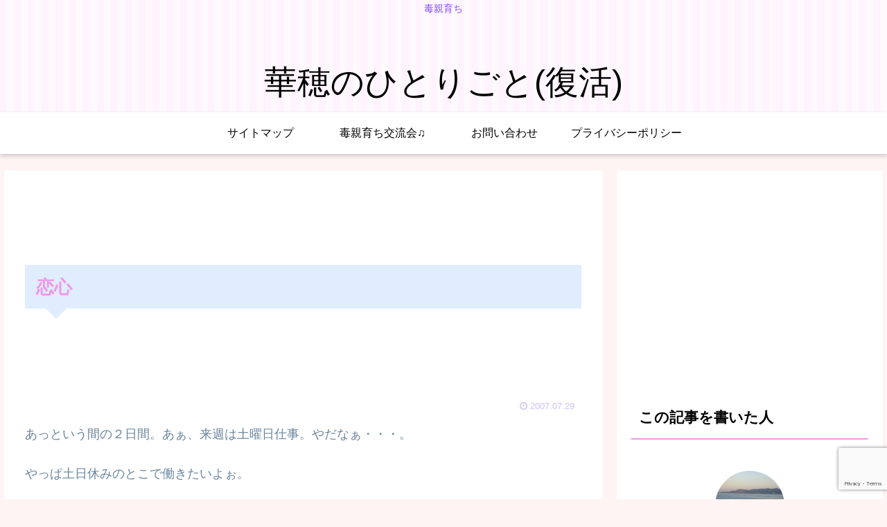

--- FILE ---
content_type: text/html; charset=utf-8
request_url: https://www.google.com/recaptcha/api2/anchor?ar=1&k=6LdNprsrAAAAAPbTO1soSn0OC35_S7B4-994VLAl&co=aHR0cHM6Ly9oaWJpbm9rYWhvLmNvbTo0NDM.&hl=en&v=PoyoqOPhxBO7pBk68S4YbpHZ&size=invisible&anchor-ms=20000&execute-ms=30000&cb=fitjurfwki1
body_size: 48735
content:
<!DOCTYPE HTML><html dir="ltr" lang="en"><head><meta http-equiv="Content-Type" content="text/html; charset=UTF-8">
<meta http-equiv="X-UA-Compatible" content="IE=edge">
<title>reCAPTCHA</title>
<style type="text/css">
/* cyrillic-ext */
@font-face {
  font-family: 'Roboto';
  font-style: normal;
  font-weight: 400;
  font-stretch: 100%;
  src: url(//fonts.gstatic.com/s/roboto/v48/KFO7CnqEu92Fr1ME7kSn66aGLdTylUAMa3GUBHMdazTgWw.woff2) format('woff2');
  unicode-range: U+0460-052F, U+1C80-1C8A, U+20B4, U+2DE0-2DFF, U+A640-A69F, U+FE2E-FE2F;
}
/* cyrillic */
@font-face {
  font-family: 'Roboto';
  font-style: normal;
  font-weight: 400;
  font-stretch: 100%;
  src: url(//fonts.gstatic.com/s/roboto/v48/KFO7CnqEu92Fr1ME7kSn66aGLdTylUAMa3iUBHMdazTgWw.woff2) format('woff2');
  unicode-range: U+0301, U+0400-045F, U+0490-0491, U+04B0-04B1, U+2116;
}
/* greek-ext */
@font-face {
  font-family: 'Roboto';
  font-style: normal;
  font-weight: 400;
  font-stretch: 100%;
  src: url(//fonts.gstatic.com/s/roboto/v48/KFO7CnqEu92Fr1ME7kSn66aGLdTylUAMa3CUBHMdazTgWw.woff2) format('woff2');
  unicode-range: U+1F00-1FFF;
}
/* greek */
@font-face {
  font-family: 'Roboto';
  font-style: normal;
  font-weight: 400;
  font-stretch: 100%;
  src: url(//fonts.gstatic.com/s/roboto/v48/KFO7CnqEu92Fr1ME7kSn66aGLdTylUAMa3-UBHMdazTgWw.woff2) format('woff2');
  unicode-range: U+0370-0377, U+037A-037F, U+0384-038A, U+038C, U+038E-03A1, U+03A3-03FF;
}
/* math */
@font-face {
  font-family: 'Roboto';
  font-style: normal;
  font-weight: 400;
  font-stretch: 100%;
  src: url(//fonts.gstatic.com/s/roboto/v48/KFO7CnqEu92Fr1ME7kSn66aGLdTylUAMawCUBHMdazTgWw.woff2) format('woff2');
  unicode-range: U+0302-0303, U+0305, U+0307-0308, U+0310, U+0312, U+0315, U+031A, U+0326-0327, U+032C, U+032F-0330, U+0332-0333, U+0338, U+033A, U+0346, U+034D, U+0391-03A1, U+03A3-03A9, U+03B1-03C9, U+03D1, U+03D5-03D6, U+03F0-03F1, U+03F4-03F5, U+2016-2017, U+2034-2038, U+203C, U+2040, U+2043, U+2047, U+2050, U+2057, U+205F, U+2070-2071, U+2074-208E, U+2090-209C, U+20D0-20DC, U+20E1, U+20E5-20EF, U+2100-2112, U+2114-2115, U+2117-2121, U+2123-214F, U+2190, U+2192, U+2194-21AE, U+21B0-21E5, U+21F1-21F2, U+21F4-2211, U+2213-2214, U+2216-22FF, U+2308-230B, U+2310, U+2319, U+231C-2321, U+2336-237A, U+237C, U+2395, U+239B-23B7, U+23D0, U+23DC-23E1, U+2474-2475, U+25AF, U+25B3, U+25B7, U+25BD, U+25C1, U+25CA, U+25CC, U+25FB, U+266D-266F, U+27C0-27FF, U+2900-2AFF, U+2B0E-2B11, U+2B30-2B4C, U+2BFE, U+3030, U+FF5B, U+FF5D, U+1D400-1D7FF, U+1EE00-1EEFF;
}
/* symbols */
@font-face {
  font-family: 'Roboto';
  font-style: normal;
  font-weight: 400;
  font-stretch: 100%;
  src: url(//fonts.gstatic.com/s/roboto/v48/KFO7CnqEu92Fr1ME7kSn66aGLdTylUAMaxKUBHMdazTgWw.woff2) format('woff2');
  unicode-range: U+0001-000C, U+000E-001F, U+007F-009F, U+20DD-20E0, U+20E2-20E4, U+2150-218F, U+2190, U+2192, U+2194-2199, U+21AF, U+21E6-21F0, U+21F3, U+2218-2219, U+2299, U+22C4-22C6, U+2300-243F, U+2440-244A, U+2460-24FF, U+25A0-27BF, U+2800-28FF, U+2921-2922, U+2981, U+29BF, U+29EB, U+2B00-2BFF, U+4DC0-4DFF, U+FFF9-FFFB, U+10140-1018E, U+10190-1019C, U+101A0, U+101D0-101FD, U+102E0-102FB, U+10E60-10E7E, U+1D2C0-1D2D3, U+1D2E0-1D37F, U+1F000-1F0FF, U+1F100-1F1AD, U+1F1E6-1F1FF, U+1F30D-1F30F, U+1F315, U+1F31C, U+1F31E, U+1F320-1F32C, U+1F336, U+1F378, U+1F37D, U+1F382, U+1F393-1F39F, U+1F3A7-1F3A8, U+1F3AC-1F3AF, U+1F3C2, U+1F3C4-1F3C6, U+1F3CA-1F3CE, U+1F3D4-1F3E0, U+1F3ED, U+1F3F1-1F3F3, U+1F3F5-1F3F7, U+1F408, U+1F415, U+1F41F, U+1F426, U+1F43F, U+1F441-1F442, U+1F444, U+1F446-1F449, U+1F44C-1F44E, U+1F453, U+1F46A, U+1F47D, U+1F4A3, U+1F4B0, U+1F4B3, U+1F4B9, U+1F4BB, U+1F4BF, U+1F4C8-1F4CB, U+1F4D6, U+1F4DA, U+1F4DF, U+1F4E3-1F4E6, U+1F4EA-1F4ED, U+1F4F7, U+1F4F9-1F4FB, U+1F4FD-1F4FE, U+1F503, U+1F507-1F50B, U+1F50D, U+1F512-1F513, U+1F53E-1F54A, U+1F54F-1F5FA, U+1F610, U+1F650-1F67F, U+1F687, U+1F68D, U+1F691, U+1F694, U+1F698, U+1F6AD, U+1F6B2, U+1F6B9-1F6BA, U+1F6BC, U+1F6C6-1F6CF, U+1F6D3-1F6D7, U+1F6E0-1F6EA, U+1F6F0-1F6F3, U+1F6F7-1F6FC, U+1F700-1F7FF, U+1F800-1F80B, U+1F810-1F847, U+1F850-1F859, U+1F860-1F887, U+1F890-1F8AD, U+1F8B0-1F8BB, U+1F8C0-1F8C1, U+1F900-1F90B, U+1F93B, U+1F946, U+1F984, U+1F996, U+1F9E9, U+1FA00-1FA6F, U+1FA70-1FA7C, U+1FA80-1FA89, U+1FA8F-1FAC6, U+1FACE-1FADC, U+1FADF-1FAE9, U+1FAF0-1FAF8, U+1FB00-1FBFF;
}
/* vietnamese */
@font-face {
  font-family: 'Roboto';
  font-style: normal;
  font-weight: 400;
  font-stretch: 100%;
  src: url(//fonts.gstatic.com/s/roboto/v48/KFO7CnqEu92Fr1ME7kSn66aGLdTylUAMa3OUBHMdazTgWw.woff2) format('woff2');
  unicode-range: U+0102-0103, U+0110-0111, U+0128-0129, U+0168-0169, U+01A0-01A1, U+01AF-01B0, U+0300-0301, U+0303-0304, U+0308-0309, U+0323, U+0329, U+1EA0-1EF9, U+20AB;
}
/* latin-ext */
@font-face {
  font-family: 'Roboto';
  font-style: normal;
  font-weight: 400;
  font-stretch: 100%;
  src: url(//fonts.gstatic.com/s/roboto/v48/KFO7CnqEu92Fr1ME7kSn66aGLdTylUAMa3KUBHMdazTgWw.woff2) format('woff2');
  unicode-range: U+0100-02BA, U+02BD-02C5, U+02C7-02CC, U+02CE-02D7, U+02DD-02FF, U+0304, U+0308, U+0329, U+1D00-1DBF, U+1E00-1E9F, U+1EF2-1EFF, U+2020, U+20A0-20AB, U+20AD-20C0, U+2113, U+2C60-2C7F, U+A720-A7FF;
}
/* latin */
@font-face {
  font-family: 'Roboto';
  font-style: normal;
  font-weight: 400;
  font-stretch: 100%;
  src: url(//fonts.gstatic.com/s/roboto/v48/KFO7CnqEu92Fr1ME7kSn66aGLdTylUAMa3yUBHMdazQ.woff2) format('woff2');
  unicode-range: U+0000-00FF, U+0131, U+0152-0153, U+02BB-02BC, U+02C6, U+02DA, U+02DC, U+0304, U+0308, U+0329, U+2000-206F, U+20AC, U+2122, U+2191, U+2193, U+2212, U+2215, U+FEFF, U+FFFD;
}
/* cyrillic-ext */
@font-face {
  font-family: 'Roboto';
  font-style: normal;
  font-weight: 500;
  font-stretch: 100%;
  src: url(//fonts.gstatic.com/s/roboto/v48/KFO7CnqEu92Fr1ME7kSn66aGLdTylUAMa3GUBHMdazTgWw.woff2) format('woff2');
  unicode-range: U+0460-052F, U+1C80-1C8A, U+20B4, U+2DE0-2DFF, U+A640-A69F, U+FE2E-FE2F;
}
/* cyrillic */
@font-face {
  font-family: 'Roboto';
  font-style: normal;
  font-weight: 500;
  font-stretch: 100%;
  src: url(//fonts.gstatic.com/s/roboto/v48/KFO7CnqEu92Fr1ME7kSn66aGLdTylUAMa3iUBHMdazTgWw.woff2) format('woff2');
  unicode-range: U+0301, U+0400-045F, U+0490-0491, U+04B0-04B1, U+2116;
}
/* greek-ext */
@font-face {
  font-family: 'Roboto';
  font-style: normal;
  font-weight: 500;
  font-stretch: 100%;
  src: url(//fonts.gstatic.com/s/roboto/v48/KFO7CnqEu92Fr1ME7kSn66aGLdTylUAMa3CUBHMdazTgWw.woff2) format('woff2');
  unicode-range: U+1F00-1FFF;
}
/* greek */
@font-face {
  font-family: 'Roboto';
  font-style: normal;
  font-weight: 500;
  font-stretch: 100%;
  src: url(//fonts.gstatic.com/s/roboto/v48/KFO7CnqEu92Fr1ME7kSn66aGLdTylUAMa3-UBHMdazTgWw.woff2) format('woff2');
  unicode-range: U+0370-0377, U+037A-037F, U+0384-038A, U+038C, U+038E-03A1, U+03A3-03FF;
}
/* math */
@font-face {
  font-family: 'Roboto';
  font-style: normal;
  font-weight: 500;
  font-stretch: 100%;
  src: url(//fonts.gstatic.com/s/roboto/v48/KFO7CnqEu92Fr1ME7kSn66aGLdTylUAMawCUBHMdazTgWw.woff2) format('woff2');
  unicode-range: U+0302-0303, U+0305, U+0307-0308, U+0310, U+0312, U+0315, U+031A, U+0326-0327, U+032C, U+032F-0330, U+0332-0333, U+0338, U+033A, U+0346, U+034D, U+0391-03A1, U+03A3-03A9, U+03B1-03C9, U+03D1, U+03D5-03D6, U+03F0-03F1, U+03F4-03F5, U+2016-2017, U+2034-2038, U+203C, U+2040, U+2043, U+2047, U+2050, U+2057, U+205F, U+2070-2071, U+2074-208E, U+2090-209C, U+20D0-20DC, U+20E1, U+20E5-20EF, U+2100-2112, U+2114-2115, U+2117-2121, U+2123-214F, U+2190, U+2192, U+2194-21AE, U+21B0-21E5, U+21F1-21F2, U+21F4-2211, U+2213-2214, U+2216-22FF, U+2308-230B, U+2310, U+2319, U+231C-2321, U+2336-237A, U+237C, U+2395, U+239B-23B7, U+23D0, U+23DC-23E1, U+2474-2475, U+25AF, U+25B3, U+25B7, U+25BD, U+25C1, U+25CA, U+25CC, U+25FB, U+266D-266F, U+27C0-27FF, U+2900-2AFF, U+2B0E-2B11, U+2B30-2B4C, U+2BFE, U+3030, U+FF5B, U+FF5D, U+1D400-1D7FF, U+1EE00-1EEFF;
}
/* symbols */
@font-face {
  font-family: 'Roboto';
  font-style: normal;
  font-weight: 500;
  font-stretch: 100%;
  src: url(//fonts.gstatic.com/s/roboto/v48/KFO7CnqEu92Fr1ME7kSn66aGLdTylUAMaxKUBHMdazTgWw.woff2) format('woff2');
  unicode-range: U+0001-000C, U+000E-001F, U+007F-009F, U+20DD-20E0, U+20E2-20E4, U+2150-218F, U+2190, U+2192, U+2194-2199, U+21AF, U+21E6-21F0, U+21F3, U+2218-2219, U+2299, U+22C4-22C6, U+2300-243F, U+2440-244A, U+2460-24FF, U+25A0-27BF, U+2800-28FF, U+2921-2922, U+2981, U+29BF, U+29EB, U+2B00-2BFF, U+4DC0-4DFF, U+FFF9-FFFB, U+10140-1018E, U+10190-1019C, U+101A0, U+101D0-101FD, U+102E0-102FB, U+10E60-10E7E, U+1D2C0-1D2D3, U+1D2E0-1D37F, U+1F000-1F0FF, U+1F100-1F1AD, U+1F1E6-1F1FF, U+1F30D-1F30F, U+1F315, U+1F31C, U+1F31E, U+1F320-1F32C, U+1F336, U+1F378, U+1F37D, U+1F382, U+1F393-1F39F, U+1F3A7-1F3A8, U+1F3AC-1F3AF, U+1F3C2, U+1F3C4-1F3C6, U+1F3CA-1F3CE, U+1F3D4-1F3E0, U+1F3ED, U+1F3F1-1F3F3, U+1F3F5-1F3F7, U+1F408, U+1F415, U+1F41F, U+1F426, U+1F43F, U+1F441-1F442, U+1F444, U+1F446-1F449, U+1F44C-1F44E, U+1F453, U+1F46A, U+1F47D, U+1F4A3, U+1F4B0, U+1F4B3, U+1F4B9, U+1F4BB, U+1F4BF, U+1F4C8-1F4CB, U+1F4D6, U+1F4DA, U+1F4DF, U+1F4E3-1F4E6, U+1F4EA-1F4ED, U+1F4F7, U+1F4F9-1F4FB, U+1F4FD-1F4FE, U+1F503, U+1F507-1F50B, U+1F50D, U+1F512-1F513, U+1F53E-1F54A, U+1F54F-1F5FA, U+1F610, U+1F650-1F67F, U+1F687, U+1F68D, U+1F691, U+1F694, U+1F698, U+1F6AD, U+1F6B2, U+1F6B9-1F6BA, U+1F6BC, U+1F6C6-1F6CF, U+1F6D3-1F6D7, U+1F6E0-1F6EA, U+1F6F0-1F6F3, U+1F6F7-1F6FC, U+1F700-1F7FF, U+1F800-1F80B, U+1F810-1F847, U+1F850-1F859, U+1F860-1F887, U+1F890-1F8AD, U+1F8B0-1F8BB, U+1F8C0-1F8C1, U+1F900-1F90B, U+1F93B, U+1F946, U+1F984, U+1F996, U+1F9E9, U+1FA00-1FA6F, U+1FA70-1FA7C, U+1FA80-1FA89, U+1FA8F-1FAC6, U+1FACE-1FADC, U+1FADF-1FAE9, U+1FAF0-1FAF8, U+1FB00-1FBFF;
}
/* vietnamese */
@font-face {
  font-family: 'Roboto';
  font-style: normal;
  font-weight: 500;
  font-stretch: 100%;
  src: url(//fonts.gstatic.com/s/roboto/v48/KFO7CnqEu92Fr1ME7kSn66aGLdTylUAMa3OUBHMdazTgWw.woff2) format('woff2');
  unicode-range: U+0102-0103, U+0110-0111, U+0128-0129, U+0168-0169, U+01A0-01A1, U+01AF-01B0, U+0300-0301, U+0303-0304, U+0308-0309, U+0323, U+0329, U+1EA0-1EF9, U+20AB;
}
/* latin-ext */
@font-face {
  font-family: 'Roboto';
  font-style: normal;
  font-weight: 500;
  font-stretch: 100%;
  src: url(//fonts.gstatic.com/s/roboto/v48/KFO7CnqEu92Fr1ME7kSn66aGLdTylUAMa3KUBHMdazTgWw.woff2) format('woff2');
  unicode-range: U+0100-02BA, U+02BD-02C5, U+02C7-02CC, U+02CE-02D7, U+02DD-02FF, U+0304, U+0308, U+0329, U+1D00-1DBF, U+1E00-1E9F, U+1EF2-1EFF, U+2020, U+20A0-20AB, U+20AD-20C0, U+2113, U+2C60-2C7F, U+A720-A7FF;
}
/* latin */
@font-face {
  font-family: 'Roboto';
  font-style: normal;
  font-weight: 500;
  font-stretch: 100%;
  src: url(//fonts.gstatic.com/s/roboto/v48/KFO7CnqEu92Fr1ME7kSn66aGLdTylUAMa3yUBHMdazQ.woff2) format('woff2');
  unicode-range: U+0000-00FF, U+0131, U+0152-0153, U+02BB-02BC, U+02C6, U+02DA, U+02DC, U+0304, U+0308, U+0329, U+2000-206F, U+20AC, U+2122, U+2191, U+2193, U+2212, U+2215, U+FEFF, U+FFFD;
}
/* cyrillic-ext */
@font-face {
  font-family: 'Roboto';
  font-style: normal;
  font-weight: 900;
  font-stretch: 100%;
  src: url(//fonts.gstatic.com/s/roboto/v48/KFO7CnqEu92Fr1ME7kSn66aGLdTylUAMa3GUBHMdazTgWw.woff2) format('woff2');
  unicode-range: U+0460-052F, U+1C80-1C8A, U+20B4, U+2DE0-2DFF, U+A640-A69F, U+FE2E-FE2F;
}
/* cyrillic */
@font-face {
  font-family: 'Roboto';
  font-style: normal;
  font-weight: 900;
  font-stretch: 100%;
  src: url(//fonts.gstatic.com/s/roboto/v48/KFO7CnqEu92Fr1ME7kSn66aGLdTylUAMa3iUBHMdazTgWw.woff2) format('woff2');
  unicode-range: U+0301, U+0400-045F, U+0490-0491, U+04B0-04B1, U+2116;
}
/* greek-ext */
@font-face {
  font-family: 'Roboto';
  font-style: normal;
  font-weight: 900;
  font-stretch: 100%;
  src: url(//fonts.gstatic.com/s/roboto/v48/KFO7CnqEu92Fr1ME7kSn66aGLdTylUAMa3CUBHMdazTgWw.woff2) format('woff2');
  unicode-range: U+1F00-1FFF;
}
/* greek */
@font-face {
  font-family: 'Roboto';
  font-style: normal;
  font-weight: 900;
  font-stretch: 100%;
  src: url(//fonts.gstatic.com/s/roboto/v48/KFO7CnqEu92Fr1ME7kSn66aGLdTylUAMa3-UBHMdazTgWw.woff2) format('woff2');
  unicode-range: U+0370-0377, U+037A-037F, U+0384-038A, U+038C, U+038E-03A1, U+03A3-03FF;
}
/* math */
@font-face {
  font-family: 'Roboto';
  font-style: normal;
  font-weight: 900;
  font-stretch: 100%;
  src: url(//fonts.gstatic.com/s/roboto/v48/KFO7CnqEu92Fr1ME7kSn66aGLdTylUAMawCUBHMdazTgWw.woff2) format('woff2');
  unicode-range: U+0302-0303, U+0305, U+0307-0308, U+0310, U+0312, U+0315, U+031A, U+0326-0327, U+032C, U+032F-0330, U+0332-0333, U+0338, U+033A, U+0346, U+034D, U+0391-03A1, U+03A3-03A9, U+03B1-03C9, U+03D1, U+03D5-03D6, U+03F0-03F1, U+03F4-03F5, U+2016-2017, U+2034-2038, U+203C, U+2040, U+2043, U+2047, U+2050, U+2057, U+205F, U+2070-2071, U+2074-208E, U+2090-209C, U+20D0-20DC, U+20E1, U+20E5-20EF, U+2100-2112, U+2114-2115, U+2117-2121, U+2123-214F, U+2190, U+2192, U+2194-21AE, U+21B0-21E5, U+21F1-21F2, U+21F4-2211, U+2213-2214, U+2216-22FF, U+2308-230B, U+2310, U+2319, U+231C-2321, U+2336-237A, U+237C, U+2395, U+239B-23B7, U+23D0, U+23DC-23E1, U+2474-2475, U+25AF, U+25B3, U+25B7, U+25BD, U+25C1, U+25CA, U+25CC, U+25FB, U+266D-266F, U+27C0-27FF, U+2900-2AFF, U+2B0E-2B11, U+2B30-2B4C, U+2BFE, U+3030, U+FF5B, U+FF5D, U+1D400-1D7FF, U+1EE00-1EEFF;
}
/* symbols */
@font-face {
  font-family: 'Roboto';
  font-style: normal;
  font-weight: 900;
  font-stretch: 100%;
  src: url(//fonts.gstatic.com/s/roboto/v48/KFO7CnqEu92Fr1ME7kSn66aGLdTylUAMaxKUBHMdazTgWw.woff2) format('woff2');
  unicode-range: U+0001-000C, U+000E-001F, U+007F-009F, U+20DD-20E0, U+20E2-20E4, U+2150-218F, U+2190, U+2192, U+2194-2199, U+21AF, U+21E6-21F0, U+21F3, U+2218-2219, U+2299, U+22C4-22C6, U+2300-243F, U+2440-244A, U+2460-24FF, U+25A0-27BF, U+2800-28FF, U+2921-2922, U+2981, U+29BF, U+29EB, U+2B00-2BFF, U+4DC0-4DFF, U+FFF9-FFFB, U+10140-1018E, U+10190-1019C, U+101A0, U+101D0-101FD, U+102E0-102FB, U+10E60-10E7E, U+1D2C0-1D2D3, U+1D2E0-1D37F, U+1F000-1F0FF, U+1F100-1F1AD, U+1F1E6-1F1FF, U+1F30D-1F30F, U+1F315, U+1F31C, U+1F31E, U+1F320-1F32C, U+1F336, U+1F378, U+1F37D, U+1F382, U+1F393-1F39F, U+1F3A7-1F3A8, U+1F3AC-1F3AF, U+1F3C2, U+1F3C4-1F3C6, U+1F3CA-1F3CE, U+1F3D4-1F3E0, U+1F3ED, U+1F3F1-1F3F3, U+1F3F5-1F3F7, U+1F408, U+1F415, U+1F41F, U+1F426, U+1F43F, U+1F441-1F442, U+1F444, U+1F446-1F449, U+1F44C-1F44E, U+1F453, U+1F46A, U+1F47D, U+1F4A3, U+1F4B0, U+1F4B3, U+1F4B9, U+1F4BB, U+1F4BF, U+1F4C8-1F4CB, U+1F4D6, U+1F4DA, U+1F4DF, U+1F4E3-1F4E6, U+1F4EA-1F4ED, U+1F4F7, U+1F4F9-1F4FB, U+1F4FD-1F4FE, U+1F503, U+1F507-1F50B, U+1F50D, U+1F512-1F513, U+1F53E-1F54A, U+1F54F-1F5FA, U+1F610, U+1F650-1F67F, U+1F687, U+1F68D, U+1F691, U+1F694, U+1F698, U+1F6AD, U+1F6B2, U+1F6B9-1F6BA, U+1F6BC, U+1F6C6-1F6CF, U+1F6D3-1F6D7, U+1F6E0-1F6EA, U+1F6F0-1F6F3, U+1F6F7-1F6FC, U+1F700-1F7FF, U+1F800-1F80B, U+1F810-1F847, U+1F850-1F859, U+1F860-1F887, U+1F890-1F8AD, U+1F8B0-1F8BB, U+1F8C0-1F8C1, U+1F900-1F90B, U+1F93B, U+1F946, U+1F984, U+1F996, U+1F9E9, U+1FA00-1FA6F, U+1FA70-1FA7C, U+1FA80-1FA89, U+1FA8F-1FAC6, U+1FACE-1FADC, U+1FADF-1FAE9, U+1FAF0-1FAF8, U+1FB00-1FBFF;
}
/* vietnamese */
@font-face {
  font-family: 'Roboto';
  font-style: normal;
  font-weight: 900;
  font-stretch: 100%;
  src: url(//fonts.gstatic.com/s/roboto/v48/KFO7CnqEu92Fr1ME7kSn66aGLdTylUAMa3OUBHMdazTgWw.woff2) format('woff2');
  unicode-range: U+0102-0103, U+0110-0111, U+0128-0129, U+0168-0169, U+01A0-01A1, U+01AF-01B0, U+0300-0301, U+0303-0304, U+0308-0309, U+0323, U+0329, U+1EA0-1EF9, U+20AB;
}
/* latin-ext */
@font-face {
  font-family: 'Roboto';
  font-style: normal;
  font-weight: 900;
  font-stretch: 100%;
  src: url(//fonts.gstatic.com/s/roboto/v48/KFO7CnqEu92Fr1ME7kSn66aGLdTylUAMa3KUBHMdazTgWw.woff2) format('woff2');
  unicode-range: U+0100-02BA, U+02BD-02C5, U+02C7-02CC, U+02CE-02D7, U+02DD-02FF, U+0304, U+0308, U+0329, U+1D00-1DBF, U+1E00-1E9F, U+1EF2-1EFF, U+2020, U+20A0-20AB, U+20AD-20C0, U+2113, U+2C60-2C7F, U+A720-A7FF;
}
/* latin */
@font-face {
  font-family: 'Roboto';
  font-style: normal;
  font-weight: 900;
  font-stretch: 100%;
  src: url(//fonts.gstatic.com/s/roboto/v48/KFO7CnqEu92Fr1ME7kSn66aGLdTylUAMa3yUBHMdazQ.woff2) format('woff2');
  unicode-range: U+0000-00FF, U+0131, U+0152-0153, U+02BB-02BC, U+02C6, U+02DA, U+02DC, U+0304, U+0308, U+0329, U+2000-206F, U+20AC, U+2122, U+2191, U+2193, U+2212, U+2215, U+FEFF, U+FFFD;
}

</style>
<link rel="stylesheet" type="text/css" href="https://www.gstatic.com/recaptcha/releases/PoyoqOPhxBO7pBk68S4YbpHZ/styles__ltr.css">
<script nonce="lGsVmITlftVFteK-eD-SWA" type="text/javascript">window['__recaptcha_api'] = 'https://www.google.com/recaptcha/api2/';</script>
<script type="text/javascript" src="https://www.gstatic.com/recaptcha/releases/PoyoqOPhxBO7pBk68S4YbpHZ/recaptcha__en.js" nonce="lGsVmITlftVFteK-eD-SWA">
      
    </script></head>
<body><div id="rc-anchor-alert" class="rc-anchor-alert"></div>
<input type="hidden" id="recaptcha-token" value="[base64]">
<script type="text/javascript" nonce="lGsVmITlftVFteK-eD-SWA">
      recaptcha.anchor.Main.init("[\x22ainput\x22,[\x22bgdata\x22,\x22\x22,\[base64]/[base64]/MjU1Ong/[base64]/[base64]/[base64]/[base64]/[base64]/[base64]/[base64]/[base64]/[base64]/[base64]/[base64]/[base64]/[base64]/[base64]/[base64]\\u003d\x22,\[base64]\\u003d\\u003d\x22,\x22woTDl0N7cMOdwowtw4h8D8OPRcKXwqjDl8KCZmHCtyjCj0DDlcOpLcK0wpEiEDrCoiXCmMOLwpbCpMKfw7jCvnzCrsOSwo3Dq8OdwrbCu8OdH8KXcHY1KDPCicOdw5vDvTlkRBxRIsOcLSk7wq/DlwzDoMOCwojDpcONw6LDribDsx8Aw4rCtQbDh3ojw7TCnMKiecKJw5LDm8O4w58ewrdyw4/Cm3caw5dSw4NRZcKBwobDu8O8OMK9wqrCkxnCjMKJwovCiMKXZGrCo8OOw60Ew5Z1w5s5w5Y/[base64]/[base64]/Cui3Cp8OPw7rCo8OpQT7DkyLCjSJswqMiw6xdOjIlwrDDq8KLHG94Q8O3w7R/Fkc4wpReNSnCu1BtRMOTwrU/wqVVG8OIaMK9dyctw5jCpDxJBTM7QsOyw5knb8Kfw6vCuEEpwqnCjMOvw51zw5p/wp/CgMKQwoXCnsOMBnLDtcK2wqFawrN+woJhwqEbYcKJZcORw7YJw4EnEh3Cjm3CiMK/RsOAbQ8IwogWfsKPdDvCujwxVsO5KcKMVcKRb8OMw6jDqsOLw5DCnsK6LMOZScOUw4PCkloiwrjDuB3Dt8K7aVvCnFoKNsOgVMONwpnCuSUxZsKwJcOiwrBRRMOeRgAjeQjClwguwrLDvcKuw5BIwpoRNXB/CA/CmFDDtsKZw7U4VmFdwqjDqy3Dv0BOZgsbfcOUwqlUAyleGMOOw4rDksOHW8Ksw5VkEGMXEcO9w4Y7BsKxw5XDtMOMCMOJLjBwwpfDmGvDhsOCGDjCosO/bHEhw5nDh2HDrWLDrWMZwr9twp4Kw4xPwqTCqiTCrDPDgSlfw6Uww6kww5HDjsKlwpTCg8OwJkfDvcO+diYfw6B0woh7woJ0w6sVOkJbw5HDgsOtw7PCjcKRwqlzakZ/wqRDc2HCrsOmwqHCk8KowrwJw7UsH1hBMjd9WFxJw453wq3CmcKSwrLCnBbDmsK+w7PDhXVdw7pyw4dNwovCjw/DqcKxw4nCg8OGw6PCuS4VdMKEfcKzw6d7QcKkwrXDscOFEMOwScKwwo/Cq1Uhw512w7nDtcKvJsO1JjnDkMO+wq4Qw4rDncOIw6nDjE4sw5vDrMOSw6cFworDhXVEwoBMMcO7wr7CksKVHCTDl8OFwqFDdcOXVcOzwqXDtWjClQRuwqTDnlRRw59cTMKlwo8UMcKANsO7P2JGw79CdcOgacKvG8KlW8K/[base64]/Dr0wfWRhowqfDrcOnwqNpw4bDtGrCkCbDikUswpjCqj/CgBnCikQyw70iE0F2wpbDqB7Cj8OPw5rCkwDDhsO6PsO3TcOgwolcR1kqw49UwpkPYTnDvFnCo2jDixLDrw3CusKYAsO+w7kQw4HDuHDDg8Kjwr1fwo/DvMOML3JOUMOcMMKEwoA+wqANw4E3NkzDiy7Dl8OMRSfCocO6Q2ZLw7V1RcK2w6shw5NkZ28Zw4jDgE3DtDPDocKGG8OcB0XDiRB4fMKmw5zDlMOLwo7DnDAsBg/DunLCsMO+w4zDqAPCoSDDisKsZjbCvk7CjAPDsj7Dih3Dh8OdwpRFNcKRWy7CqU9BXw7CicKswpJZwpQ1PsOww4t0w4HCu8Oww4dywobDgsK7wrPChSLDkEg1wqDDi3DCkSMHFgcpSS01wptTHsOywoVtwr9MwrTDgFTDoVsXXyJGw6zDkcKJflp7wqbDo8Kmwp/ClcOqK2/[base64]/wqnCtcOzw6ssw59fw6gnwoBRwopdIcO/LcKOC8O9c8KSw7UkOsOwfMOtwqXDtyrCmsO/HVDChMOKw6FLwq5MfW14fSfDomVlwr7Ci8OnU2YCwqXCtAbDtg8zfMKnTGlNTgMHDcKSc2F0HsOwCsOldmnDrcO1WVPDuMK/wrBTU3bCkcKJwp7DpGfDsE3DtFJQw5HCn8KGB8OsYsKPXW7Du8OXTcOpwq3CsAXCjwlowoTCsMKMw7XCk0XDlyfDs8O6LcKwMGBsLcKZw6PDj8K+wrATw77DjcOXVMO+w5xXwqwWVSHDo8KWw7oUeRZHwqF3DB7CmADCqivCiz9sw5YrCMKxwp/DtDxYwoFBE0bDgw/CtcKYB25Tw7ApSsKHwr4YccK3w7U4FXnCvkzDjz5zwpvDp8KOw5EOw6FsNw/DusO1w4/DkyYSwrLCvArDs8OXcVdyw5NRLMOmw5JfIcOkUsKBc8KKwpzCv8KswpMPOcKOw7M8NBvClwcGO3XDpxRLf8KYDcOSPwkTw6dewpfDgMOSXsOQw5LDvsKXU8OJQcOaYMKXwo/Dl1bDmhAgfjEhw4jCucKXO8O8w7fDnsKLZXUXagAXNsKcEGbDmMOGdzzDgjV0asKgwq/Cu8OAwrt/IMKVEsKcwow1w4M9YgnCv8Omw5bCisK4Whg4w54Pw7XCsMKcQ8KENcOSbsKFDMK9BlA1wpEVdlM/CBDClG97w4/DiSxLwqReGjhsMsODBsKLwroSBsK3EyY8wq93ZMOlw5gIScOqw44Sw6QWBizDg8Oiw71nH8Kcw6lvb8O8aRDCuUPChX3CugnDnQ/Cqzg4acKmQ8K7w68tLEs4WsKbw6vCvxQFAMKrwr5bEMKSPMObwpZxwoQjwq4lw5jDqFDDucONTcKkKcOcJAvDn8KtwoFzDFrDnnRiw5JLw4vDmXYfw7ciUkpcdHLCiSlLOcKmAsKFw4JIYMOOw7nDhcOmwocUMxTDuMK/w5TDjMKEWsKoHi1BP24swoBYw7kJw49hwrTCvRPCpMOMw7UswrcnG8KXMl7CgAlDw6nCicOWwrnCnwzClmAafMKdZMKAKMOBTMKRDWnCoBMlGwMsZ0jDkRZ/[base64]/wr7DrTV0YkZ6GsKQwpBkw4J/[base64]/fETDk2UwZcOZw44Tw7fCs8OdRMKhw4LDvcOtwp0VGCvCvsK6wrLChnvCpTIkwrwYw7VKw4DDllPClMO/QMKGw5YfScOrb8KgwrhDRcO/w7VJw5LDgsK4wqrCnwHCox5CU8OhwqUUKxTDiMKQCsK+fsORVTEwGVHCrMObdjIwQcOlS8OMw59/[base64]/[base64]/CpyErw5I1JR3DgsKnwoTDmsKewpXDmxJNw7rCncOUB8OLw7Jzw6s/McKEw5hqPMKnwp7CulzCj8K+wozChR9sLcKXwqNAJhTDv8KSFB/Di8OSGX52VCbDl3XCk00uw5BbcsKhe8Obw7vCm8KODUXDtsOpwpLDnMO4w7t3w6NRVsKEw4nCnMOZw6fChW/CtcKaeBlfEy7CgcOzwop/[base64]/wpTDrjHDmcOJdsObVTnDvMKgOsKYw5olQBJACgBCXMOKY1LCkcONL8Odw7/DtMOmOcOJw71qwqTCq8Krw64ww7oFPMO/KgN3w4FYRMOlw4IdwoNVwpTDvcKZwrHCvBPCmsK+acKeKDNVXlg3ZsOvQMO9w7hyw6LDjMKKwrbClMKaw7bCpChyfkVhRhFFJAtZw6XDksKeS8KbCGLCsVPClcOCwq3DmEXDpsKLwrxfNjfDvjZ+woleAsO4w44Fw6h/bEfCq8KGEMKrw71ofwlCw7vCpMKRRlLDh8O6wqTDm3vDp8K/[base64]/ClMKZXQPDkMK8wrPCqXLClzlRw5bDlsK3W8KBwrHCscO+w41Qwr5LJ8OhKcKoJ8OtwqfCkcK3w7PDqWLCqxbDlMOOTMKew6jCu8OYDMO+wo14cDjCgUjDnVUPw6rCoUomw47DisOsKsOOYsOeNzjDqFfCk8OjDMKPwo5xw7HCpsKUwo/CthI3BsOKEXnChTDCuwDCg2bDinc+wrUzHMKxwpbDqcKMwqMYWG7DpFh4NAXDrsOeTsOBcz1xwogSd8OIKMKQwpjCgMKqO1LDkMO8wpDCqiY8wqTCg8OeT8OyXMKTQyXDscOUN8O/dgocwrlKwrXClMOLPMOOJcOYwqzCoiHCnV4Kw6DDlD3Duz5vwqXCpQ8rw512RSc/[base64]/CvEXDsl5dLBgRB0PDg8Krw5RLbUIdw5TDrcKZw6nCuGLCicO6A34/wrbDl2IXBcKuwpHDtcOHMcOWK8ODworDl2JGO1nDiRvDlcO/wpPDu3zCosOvDjXCiMKAw7oof3zCknXDi1/DvDTCgxMpw6HDv093STM7ZsKwQhowVQzDgcKUBVYHR8ONMMOVwr4ew4pXU8KZRkE3wo/CkcO2LBzDm8KFM8KYw4B4wpEdeCsIwrDCmBXCohVLw7Zdw5g+JsOpwrtnUDbCgsK3b0kWw4TDu8OYw4jDoMORw7fDvHfDtE/CnE3CozfDvMKaYjPCn3khX8Ovw6N0w63CsnjDlsO1M2PDu0/DlMOxWsOxPMOfwoPClkEZw4A6wp0wDcKtwrJ7wq7Du03DqMKwFXDCkD8uQcO+En/[base64]/[base64]/DlcKDeRbCmcKjGmNJYcOfCMKsNsK2w5vCisOkw7lXRsOqL8OKw64DFFHDs8K8cFDCnzJRwqQewr9KClTCu1hwwr09d1nClTvChcOlwoFEw705LcKmEMOTc8K9bsO5w6rDi8O9w5XCk0k1w78YDHNnXwkzG8K+UcKca8K5csORLyZZwqkYwpDCk8KBEMO/IcKRwr1DEMOSw7YSw4XCi8Kawrh/w48owoXDhjAUQQvDqcOaasKOwqTDo8KrEMOlcMOHIB7Dn8KUw7bCjBF4wqXDgcKIHsODw7k+OsO0w7nDvggHJ3c/woURa2rDv3tswq3CjsKPwpINwrvDlsOSwrXCiMKHS3XChHLCngrDhMKgwqZEQ8KyY8KOwrBJMwjChEPChVoGwr9HOxPCn8KCw6zDqhcVKghvwoxHwoxWwoREOhHDmmzCoEFPwoZXw6I9w6N4w5jDtlPDt8Kqw7nDm8KFcHoSw6/DhALDm8OTwqTCrRbCqUgOcUZKwrXDkSjDsEB8dMOrW8OTwrMycMOpw4TCvsK/HMOsN1hUJx8OZMKYa8K/[base64]/wroMSXd3ecOaw5QfPgoNOiDDnk7DgT9YwozDm33DtMKxAmhyP8KrwqbDnDrCpS8MMjHCk8OCwpAcwr1zN8Kew7/Dk8ODwoLDmcOAwq7ChcKkPMOTwrvCnCbCuMKBwr5UeMKkPg5RwrrCicKuw7fCph7CnWtuw7HCp1o5w6YZw7/CkcODaFLCpMOLwoFcwoXCvjYMWUTDiWbDs8KRwqjCo8O/G8Opw4pUBcKfw5zCi8OQbC3DpGvDt1Rswp3DuwzCmsO8F2gbJkTCl8ObRcK/XwnCnCrDusOSwpwFwpXCmw3Duzdww6HDuH7CgzfDncO+ZsKfwpbDl2AWITPDg2oYGMOWYcOOdlIpHlfCokwHdlvCjDgrw4dxwoPDtsOvZ8OuwpjClsOdwpTCn05xLsO1fkLCgTsWwofCq8K5KX0rIsKpwrIhw6ICFTbDjMKRT8K/RWLDvV/DosK9w7NRO1UUS3VCw5FdwoBQwrnDjcKZw63Ckx7CiS14ZsK5wpcIBh3CvsOowrccNjAYwqcgSMKweDnCtRsBw67DtwPDo2o6YWc8FiTDilMjwo/[base64]/X8OEwrRpH8OQw6dnDsKdw4FBd8KfbjQ0wpMew4XCmMKKwqPCmsKxTsOkwofCnnJ2w7vCkW3CssKUYMOtJMOAwpEDNcK/GcK6w44vS8Oew5vDtsK+GB4jw7ZbIsO1wpNLw71lwq/DnzLCtFzCh8KhwpTCqsKIw4nChAPCssKxw4bCs8OlS8O/WE4se0stGmDDikYJw4TCpSzCosOoJxcdU8OQWA7CqwnCjnzDqcOfPsOWWjDDl8KbQhTCu8ObPcOxa0jCp0LCujPDrxd/[base64]/[base64]/DoF/DoQ/Dqx4owrjCpMOKw7zDrCkMGW1UwqJHZcKDwqNSwrPDtyjDribDi2ttZwzCg8Kpw6rDn8OhXyDDnCPCr3vDqXDCu8KZaMKZIMO7wqN3DcKfw65+bMKwwqs5YMOpw5QwfHV8QjrCisOgNT7CrSnDpULDmwXCumRqMMKsThIRw5/DgcKdw5QkwpFeE8OYVzbCpCjDkMOxwqtlGg3Cj8OYwrIkMcOsw5LDssKQVsOnwrPCmwYbwpzDpkddBsKpwpzChcOsYsKeaMOUwpUiY8K5woMAeMOvwpXDsxfCp8KENXTCtsKZZMOeAMKEw5jDhsO0MTnDrcO1w4PDtsO+QcKtwrPDqMODw4h/wq89DUg/w4taQEA+RH/CnVTDqsONN8KQVMOjw5M1JMOpH8KRw4IAwpXCksK5w5XDlyfDgcOdfMKrSgpOVD/DvsOFHsORw7vDrsKxwpRvw4HDmAg2KBDCnCQ2S10CHmYCwrQfPMO6wptGLAfCtj/[base64]/[base64]/Dlg8jSsOTwr9RwrDCmMKjSDsMfcOyOTfDv3TCtsO1VcKMBBfDusOJwpTDpUTClcKBSEEBw6Z0RirDhXkfwptIJcKEwqpPBsOgexnCm3hawokVw6zDmUBwwoQUBMOZSRPCllHCrGxyCUt0wptywoXCm2UmwoJlw4d7RG/CjMO1H8ORwr/[base64]/IMKdwpTDq8KLwpTCvcK/wq7DtMKMKcOoNA46GsKtL2zDkcO1w7kSRBETDCrDqMKdw6/DphlSw514w64MQBrCosOjw4/[base64]/VMKhw4xlQcKieD3DtMO9wrFVQsOaw4nCshTCgy8HwpF6woRCc8KKUsKLKArDhANDT8K+w5PDu8KPw6nDmMKiw7HDnCbCpF/DncKjw6rDh8Ocw4LCsQLChsOHHcKaNVjDk8Onw7DDqcOfw7rCqcOgwp8xcsKMwptxYAgIwo5ywoAHPcO5wrjDr33CjMOkw6rCosKJDGFEwqUlwpPCisKzwosxH8KQJ37DnsKkwpnCgMOSw5HCrD/DoVvCscO4w7LDu8KQwpYFwrcfA8OQwpdTwrVcWcKFwoMTXsKxw61sQsKlwoZNw45Rw4nCqCTDtTnCgm7CqsK6JMOHwpd4wrLCrsOJGcO+WQ0vL8OqWRB4W8OcFMKoWMOKH8OUwrDDk0/DvcOVw7/CpCvCvHhDdTPCqiQXw7Rhw7YSwqvCtC/DjjvDhcKOM8OKwqhNwqDDscOmw6vDr35hV8K/J8O/[base64]/[base64]/CqsKHGsO7wpYgUcKmw6Yvw6rCocOQw71zH8KWAcOuZMOow7B0w5hOw7F0w4TCiBMVw4XCvMK9w5YGMMK4dXzDtMKKUzLCrGPDncO/wpjDrwYwwqzCvcOASMO+TMOxwqAKfVZXw7TDksO1wr8LRUnDk8KBwrnCgHktw5zDs8O+WnTDvcOXFRbCvcOTKBbCi1ARwpLDozvCg0UNw7p5SMKKKQdbw4DCgcKTw6zDkcKMw6fDhWRNdcKsw5/CqMOZH017w5TDiktDw5vDultRwp3DssKHEX7DoVnClsKZDWxdw67DosOGw5YswrvCnMO5w6BWw7/CkcKFAW5bYygMMMK5w5vDkWIuw5QAAnzDgMOaSMOEOMOScQZvwpnDuTtwwojCkj/Dj8O3w7YrRMObwrpfQ8K4aMK3w6sNw4PDkMKlUgjCrsKvw6PDlsKYwpTCj8KHdxEww5IbZl7DnsK2wrfCpsOOw5TCpsOwworDnwPDiV1twpTDl8KjAS1pb2LDrQNuw5zCsMKCwp/CsF/Cv8K3wopBw6TClMKhw7hjYcKAwqzDoSfDtxzDjwcmL0nDtF4TLwAewpNTI8OwdikoRCvDq8KYw4dew6Zdw43DuAfDl23Dr8K4wqXCkMKBwqQ1SsOQUcOyDW50FsKmw4vCnhVxKXPDvcKFcV/ChMKRwoFqw4XDuDvCoCvCpEDCkgrCqMOUUMOhSsOpE8OIPMKdLUEXwpoBwqBwZcOKfsOWQiR8wpzCkcKhw73DnitWwrocw5fCusKewowEc8OCw7/[base64]/Cl1x8wpLDuE1xYsKEwrPDicKwwrJgw5tlwqbDjMKPw77CucO+KcKPw7fDssOaw7QrSjHDlMKKw5jCpcO6CFbDs8ODwrfDtcKiGlPDhDIjwolREMKGwp/Dl39ew4cwBcOSdUF/cWhmwo3DnGMjFsOBYsK2DlUTZUxwMsOIw47Cg8Ohf8KTeB1oBk/CoQwYVBHDs8KewpPChXrDtWXDsMONw6fCsC7DnUHDvcORPcOpDsKMwpnDtMOUM8KsdMOWw7PCtgXCumrCqXINw5PCuMOOLDxbwrfDrjt5w718w41IwqI2LU0rwqUkwpt2TwJgeRDDmWTDncOHTzd3w7k4QhTDoy47X8O7FsOow6/CvhXCv8KwwqfDn8O9csO9TzvCniJuw7LDhUfDqsObw4IMwoTDtcKgNDnDsQg8wqnDriVEWxPDtsK4wroMw5rChTprCsKiw45Ewp/Dl8Kkw4PDlXEbw4fCsMKOwqF0wqIBDcOlw7bDtcK7MsOVS8K8wovCi8KDw5l3w7HCksKBw65SesKPZMO9I8O6w5PCmFzCvcOBLQTDtH3CqXUBw5zDj8KPL8O2w5ZgwqhuFGA+wqgaBcKaw4YyO0kjw4I1wp/[base64]/CtMOYw7ooE0NyDcKnwqLDjibDkRR1aALDrsKkwoPCk8OdZMOsw7HDlQcBw58CVlU0Z1DDl8O3N8Kgw4Bdwq7CpjPDgnLDh2JLW8KkHip+VhpXbcKxE8O/w7jCgC3CpcKYw65Mw5XDuRTDjcKIQsOLA8KTDX5bLUMnw7lqZCfCtMOsWUotwpfCsV4dG8OrJHnClQnDpjI+IsO3FATDp8OiwqHCtHYXwrzDoQtDPMOPMkYjQgHDvsKiwqV6fjLDlcOTwrnCmsK5w6E6wovDp8KBw7zDkn3DtcOKw5vDrw/CqsKEw4LDvMOGGm/Dv8KQEsOsw4oQX8KyHsOvHMKXI2Rawq8xe8KhDEnDnUbDkiLCtsOGfQ/CoFTCtsOYwq/CnkvDh8OBwqsQK1Iiwqgzw6s3worCvcK9f8K/DsKxLAjCkcKCVsOEazFgwo7CusKXwqbDu8Odw7vDmsK2w4RpwoHCqsO7XcOsKcOpw69NwrYxwpEnDWDDjsO6Z8Kqw7oNw6cowr0gLA1kw7JbwqlYWcOKQHlQwqnCscObw6nDv8O/T17Dpw3DjBLDhEHCl8KQPsO4FSjDk8KUL8Kbwq13AifCnlTCokLDtlM/wq/[base64]/CrMKAZsKJw5ouQSpwCxVyc8KNLcK3w5ktw44KwqoTesKrPwpgJ2YBw7XCrmvDqcOON1IOCyNIwoHDu18cf0hccWTCk3LDlXAsZEcUwrPDi0/Cgx9CeWk7V0VyEcKzw5EBYAzCqMOwwpIqwoVWVcOAGMKrEz5TJMOMwoNGw5dyw7bCrcO1bsOTETjDu8OsL8Kjwp3CiDoTw7bDjEzCqxXCk8OpwqHDh8O2wo8zw6tqVgQ/wr98SQU5w6TDnMOuMMOIw57Cr8K1wpw4HMKmTT5Ow6BsEMKzwrljw5JuXsOnw7Afw75cwpzCkMOiHDPDoTTCh8KJw4HCk259B8OSw7fCrzsVCVPDlmUKw50ZC8Otw759XWfDpsKrURY8w7VFdMO1w7jDlsKPJ8KWScK1wqzDvsKrFxFxwrpBZsK+cMKDwprDs0vDqsO/[base64]/Ds8KgwqJYUAXCoRHCpcOlw5E8w4jDmsKUwo/CmV/[base64]/Dr8KEwoDCqi8DGA0wfhhmwqYKw4HDhyhSwovDoxDCu0vDqcKaA8O7CcKuwpFHehLDvMKiAW7DssOmwoDDuhbDp2Yswo7DvHQDwrrDgEfDn8Oqw48bwrLDrcO9wpVMw4JQw7hMwrYSdMKRFsO5Z1TDgcK7bn1KZMO+w4MCw6/[base64]/DpmPClDAha3VAW3nDrzHDolXDiMOIWREmVMKswoHDnnvChjfDo8KWwq7CncOEw4xKw5RFCnvDoxrCgxXDuy7Du1/Cn8O5EsKkTcKxw6LDqzo9VEHDusOnwq59wrhAYx/DrBc3WFVFw41NRC1Vwo19wr/[base64]/DghUcEhnDrz5WwqsJwo7CjljDrndpw7Jjwq7ChlzCv8KPEcKCwobCqgpNwr3DkmBjScKNYUUkw51zw4cUw7Bmwql1ScOWPsO3fsKRZsOUHMO1w4fDkn3CmHjCiMKvwofDhsKWWyDDhAwkwrbChcKQwpHCsMKcNSNmw519w6/[base64]/w4nCpMKRw4jCmsOhwo40wo3CqVtmwpfDiMKlw7bCkMOyGj9/J8KzXinDjsOOZcO5C3TCkCI/wrjCncOXw4DDksKDw68LY8OlLQXDu8OVw48Ew6nCsz3DjsOaT8OpfsOGGcKiUl52w7gWAMOhBzbDksOmXDDCvm7DpxopFcOew7xRwpZXwqMLw4xcwopEw6RyFkI4wqBdw4B1ZX/Cq8KCN8OVKsKkZMKsE8KDOHrCpXd4w5MXXQbCn8OlCCMLXcKPYDHCpsOnNsOnwp3Dm8KIYiXDisK6DT3CucKEw6bCqsOkwoYMd8KSwo4FJ1TCmxHDsnfCmsOgH8KqG8ODIlJ/w7XDiFBwwo3CqB5QW8OGw6k1CmEIwpnDk8O9IMK3KBQRUHTDjcK9w6thw4fDmm/CjFbCqyjDuXpDw7jDrsOvwqk/[base64]/w6vCjcOkbsO3dhADZsOIZMOwwqTCkzMBbipjw494wqfCtsKgw5MrA8KZEcKCwrFqwoLCnMKIw4RObsObI8OHBUPDv8Kbw7YWwq17Hk4gPcKRwr9nwoB0w4ZQb8OwwpN1wrtVHMKqOcO5w7hDwqfCgkbDkMKMwpfDksOEKjgHLsO9ST/CnsKOwoBKw6TCjMOXIMOjwovCicONwqAvfcKPw5F8RRbDvwwrQcKXw4jDpcOlw7U2A1/Doi/CjMOhAgzCmCwpXMKPPDrDpMOgbsKBL8Ofwq9QNMOsw57CqMOWwrLDrC9yMQrDqiY2w7Fqw5IZa8KSwobChMKUw4k/w4zCgAcNw7LCg8Kkw6vCqm8QwpNuwphUAMKmw4fCp37Dl1zCn8Ked8K/w6rDlsKMNsOXwqzCh8O5wr88w55OWhDDh8KCE3lrwo/CiMOpw5nDq8K0w5tIwq/[base64]/[base64]/DtDVgwrDCjioiWDfCmQhEaMKXw5LDtVFFN8KFU2wLScOhEj1Rw7nDlsKeURnDncOiw5LDqlU+w5PDqsOpw6NIw6vDn8OzE8OpPBsqwozChSnDp3cUwqfDjDMmwrfCoMOHZ2JFPsOmdkhSb03CucKDY8OAw67Ds8OnSw5hwq9OEMKGTcOVCMOEAcOLP8Oywo/DucO2DX/CjjUgw6fCtsKhXcKMw4Bvwp3Dg8O5OxhFTMOSwoTCjMOdUVYvccO3w4tbwobDs1LCqsO8wqlRf8ONf8OjBcK8w6/DocKkUjR1w5o2w4Y5wrfCtg7CgsOYGMOOw5/DtQFYwqdvwrwww48HwoXCvAPDmHTCpFVLw4nCi8OwwqrDlXjCq8O9w4rDh1DCohzCvwLDtcOEWU7Dkx3Dv8OeworCmMK0bsKoRMKvUcOOEcOow5HDncOWwpfCsWwIBgEuS0VNcsK6JsOiw43DosOqwphvwq3Dt0gVF8ONew5CeMOeUHgVw4g/wqR8AsK0dcOdMsK1TMKaMcKQw5klaFHDiMK0w4EYYcKuw5BOw5/ClHLCosONwpTCtsK4w5HDgMO3w78VwppPR8ObwrF2WwrDjMOAP8OXwoMPwrvCk1vCqMKNw7nDpWbCgcKFawsSw7zDgwxSZGJVOgwXdjJVwo/[base64]/UAtgw4XCkcKQXcOGAhLCpcOMw4rDrsOywpwkRsKXwrjCiwzDusKxw7/DtMO2ecOQwrnCqMOiQsO2wqzCpsOWL8OCw6woSsKZwpPCj8OqWMOqCsOqNT7DqWALw4Nxw6/[base64]/[base64]/DgRzDhcKod27DnjzDqjEid8ONW3EgHG/Di8O9w68wwqwVacO+woDCk2/[base64]/[base64]/Dm1nDlcOGw5/[base64]/Dk3J2w5URw70DHcKow4ITw6lWw5PCjA9lwqbDh8ObdlbCmQtIHwwWw5ZzMsKleyRIw4Jkw4zDpsOkNcK+HsO8fRrDk8OpQhjCn8OtfGgwRMOhw5DDtnnDhVU7ZMKtcAPCvcKIVAcUSsO9w47DnMOiEUA6w5jDkwTChMK4wojCjsOmwo0CwqjCvDsFw7pLwo1Yw4I/KAnCrsKawpQJwr57EVI9w748GcKWw6TDnw8BOcO1e8K6GsKbw5nDrsOZBMK2LMKKw4TChyzDqVXDpC7Dr8KJwqvClMOmY3nDsgBme8Ofw7bDnHNwIw9yaTpSccOfw5cOCBRYNHRDwoIow6whw6hsL8KEwr4tNMKXw5I9wr/CmsKnK38WYC/[base64]/DmAJHK0vCv8KtGT7Do08vw7vDggTCjcOVcMKtEwUkw4PDkF/DoWoBwqnDvMOmBsOwV8O9wq7DrsKuYHFva0TCrcO6RD7DpcOGSsKCXcKMECXComYmwq7DuAXDgHjDtDQ0wp/[base64]/VHUdGG9IwrnCpsO2wp98csKYYMKOwrzDvX7CpcKVwo8mGcOvflkgw494w7xeacOPJC8nw64iCcK7E8O5VyLCo2RmC8OsLmTDsCxFIsKqccOrwopsD8O/[base64]/[base64]/DkQpSwq0yKMKAJlt0w5jDr1nClcOiwoV1TMO1w7TCsioUw61QQMKjIRLCh13ChFENYFjCt8OQw7XDpDAbfjsQIsOVwqENwq9Ow5/DkWkpBTHCiTnDmMKfXQrDiMOlwqMmw7AqwpV0wqV/WMKHQDdcNsOIwq7CsHc6wrjCs8Owwr9XLsKMNsOXwpkqwqvCqlbDgsKsw4PDnMOtwr9XwoLCtcKVUEANwovCgsKZw501e8ONRQEnw4QqRi7DpsO0w6JlR8OMUC97w4PCg1I7Z3J7G8OjwpvDpUR4w48EUcKRPsOewr3Dgk3CjAHChsOPScOqChnCgcKowr/Cik4TwpB9w5MYJcKgwqJjTzXCqhICaTxWEcKHwpDCgxxAT3cAwqzCq8KuU8O/wqHCuCLDnEjCt8OSwo8qXyl7w6MjGMKKKsOZw5zDhlUvWcKQwo5MScOEwqjDvB3DjV/Ci1YqTMOsw5EWwr5DwpRTW3XClsKzd1c0JcK0cnsMwotQSVbDi8OxwqolUcKQwoUHwqbCnsKFw4E5w6fCiwPCisOswo4+w4/DlMKJwqtPwrk9fMK6PsKTFDUIwp/DmcOAw7bDoX7DgAEjwrTDuXwwa8OLWkgIw5EawpcNEgnDh25bw6kAwqbCicKTwoPCoHZwJcKTw7HCu8OcOsOKLsORw4RPwrjCvsOkRMOXf8OBV8KafBjCuRJsw5bDr8Kpw6TDpD/CmcOyw4dsE1TDiFdpw61dY0PCinnCuMKlUVYvCMKRK8K3w4zDgUxmwq/DgBDDs1/DjcOewo5xU1HCu8OpMQBew7cxwpw6wq7CncKNfllQwobCuMOvw6giXiHDmsORw5vDhhtLw4HCksK2Jz8yXsO5NMKyw7fDjGjClcOZwpvCisKGK8OtRsK5LMOnw4fCrxbDu21DwqbCt0RRBg5xwrl5X2M9wo/Ch0vDt8K6MMOQaMOiKcOOwqXClcO6ZMOowr3Cp8OTfcOPw4nDn8KZfWvDpAPDmFPDmj9pcAQ6wonCty7CucOsw5bCsMOlw7FmOsKLw6pQEjJZwpZ2w59Lw6DDlUMMwqrCkw1LOcObwpTCsMK/Y07ClsOSDcOGOsKPHTsDVEDCgsKpf8KpwqRBwrzCv14swrwJwo7CrcKgdj5DZi9ZwrXCrC/DpGXCnn/Cm8KGK8K6w7TCsD/DkMKGGhXDlxRAw606RMO/[base64]/[base64]/W8OFwpzCscOPAMKRw69bU8K5w6jDtsKSTsKdTTzDjDHClcKzw5BrJx4AI8ONw7nCv8KBw68Ow5hwwqQyw61Nw5gmw4lLLsKAIWAgwoPCosOKwq/CmsK7eUU1wpTCosOXw51tADzDiMOtwqInRMK1c1pKBsKZeS1Cw7QgO8KwBDwOQMKNwoBSPMK2QBXCqnscwr56wp7Dj8Omw6DCgHbCqsOLP8K5wqbDi8KbZyXDnsKVwqrCskbCnVUTw47DiCsdw7tSYj3Cp8KJwoTDvErCj2/CucKWwqhpw5o5w4QywrYGwq7DuTM7DsOLd8Ogw6zCpBVyw6dxw4wALsOhwpbClzHCncOAEcOCYMKqwrnDi03DiCpiwpzCosO8w7ItwoNmw5rCgsOSRgDDr1d9KVfCkhvCuxTCqAlrfS/[base64]/w5pOwocvw4XCoMKrwpvCvHbChEZPw6FWd8OVS1zDvMO6KcOVDgvDhCIcw6nCtGXChsO+wrvCu15BADDClMKCw7tATsKkwphHwrnDkj3DoRUUwpoEw7slwo3DuRt7w7QsEMKOOS9kSSnDuMODfkfCisOvwrhzwqdYw5/[base64]/DuzrCoWYDwpsSD2rCsMK2w4rDpcKjX2HDg0LDm8Kkw4zCnkI2asKjwrF6w7/[base64]/ecKIFQp0woDDmn/[base64]/HgTDsFESw4nCtMKpGEYBGDFQwr/DvhbCikDDkMOCw5/CpChyw7dWwoYVNcOlw6fDnF1Dw6INAkA5w5YGNMK0LDPDl1kxw4siw5TCqHhcbQ0LwpwoDsOwLydGFMKXBsKqNEcVw6vDkcKCw4pTCFLDlBvCs1DCsmZqHUrCtBbCuMOjf8OAwrEVchopwpESHCDCriFdcXxSYiE2WCczw6R6w5BOwokcG8KOV8KyeR/DtxZ6MXfCqcKpw5rDgMOZwoJ7dcOvFELCtmDDgU5Mwo96dMOaawBtw5sXwpvDjcOcwogOdE0fw6sYWmPDucKqBGwHXgp7QnRLcRxPw6Ncw5nCpCgzw64Cwpw/wpMgwqUhwpwAw7wWw5XDoFfCnV0UwqnDjGlYUDwaYWsmwoBgMWpXVGrCicOUw6DDj3/DhWPDkinDmFIeMlJ0VsObwp/[base64]/DpnAsWXE0woXCq1TDk8K1PzLCjsO3wrhnwp/CqFzDmjAzwpEsIsKJw6cnwrVic2TCjMKBwq4ZwqTDrjfDm0JyA3rDlcOnLyQIwrE0wo9ZYTzDiD7DpMKMw4Ufw7fDg2Acw6opwrF6OHvCh8Klwp4bwo8vwolRw4p5w5N/w6gFbQJkwprCphrDrsOZwpvDpBUvE8K3w4/DoMKkLHcvEjzCqsKXUnTDmsOlaMKtwp/DuCwlNsK3w6U3X8OQw5RGacKvTcKGU0FYwofDqcO6wobCpVIfwqR0wpnCvSTDr8KdS3Yyw7wOw4MVCjHDu8K0bxXDk2g4woIHwq0pC8OsZBc/w7LDsMKKZcKtw7BTw7dILAQHT2nDj18TWcOKYQPChcKUYsK+Cl0RCcKfFcO6wp3CmzvChMOtw6UbwpNZf0Ibw6jDszFuYMKIwpY9wrLDksKpC31sw5/Doh0+wrfDpwIpEVXCsCzDtMOiRhh3w5DDssKtw5kgwoTCqHvDgmHDvGfDnEF0JSLChMO3w4JdD8OeJi5ww5ssw50Iw7nDul4CMcOTw6vDpcOqwqbDvcK6OcKSLsOhAcK+TcKQG8Khw7XCocOsXMK0SkFNwo/CjcKRGcKVR8OXWh3DghvDu8OIwpzDj8OhFnVXw6DDlsOhwqdfw7PCisO4w47Dq8KdOE3DomDChkvDp3HCg8KpF27DrngNXMKHwpg5O8KaZsOlwo9Bw5fCj17CiT19w7fDnMODw5saAsKUFDccPMKWGFrDoj/DgMOfS389esKlZDwdwoVjQmzCnX8MKnzClcOMwrZAaTPCu3LCqRbDpXgbw5MIw4LDksOGw5rCrcKzw5/CphfCvMKhGFbCtMO+P8Kxwo4mFsKMVcO8w5Mnw68lLzrDuwTDk0gRbsKKD23CtQ/DuVsvWS5uw4Itw4hQwp0zw7HDjHLDk8Kfw4IiYMKrAW7CjhMjw7nDksO8cGBWK8OaKcOdXkDDrcKUHCg/wooiHsKlccKyIVR8acOWw4jDjQVHwpI+wr7CsnPDoknCqWIgXVzCncKSwrHCs8KdSW/CvsO/EgozLCEWw7/ChsK5Y8KgNSvDrsOtGA5nZyQCwroqf8KUwrzCosOTwoM6WMO/J00ywrzCqR50aMKewr3ChlYGTgZOw67DoMO4GcO2wqTDphUmKMKYHQ/DqwnCgh1Zw48rTMOUdsOUwrrDowfCnQofVsOxw7NCcsOEwrvDicKawrlPE081w5/ChsOsaC9MaDTDkg9eVcKbQsKOJwBKw6DDp17DocKIU8K2UcKxCMKKb8ONOMK0w6Bpw484JiTDlVg8FDfDpBPDjDdewqdhBwFtewcVBhrCk8KLdsO/CMKGw7HDjiDCui3DhMOEwoTDj3VEw5PCosOmw4oZFMK4Q8OJwo7CkyLChB/DnDcoZMKgblXDoQNxHMKQw6Qdw654QsK1YgIbw7XCgydFRQcBw7PDlMKZYR/Ct8OUwqDDu8OSw4oBK25twp7ChMKPw4ZSD8KOw6bDpcKwOsKkw4rCk8KTwoHCi2sJHsKyw4Vfw5V2FsK4woTCocK5MDfCqcOGXDnChsOzJzLCi8KSwoDCgE/[base64]/Cpw/CiBVtJsKhZsKraMKVUsKfwoUwTMKxSW5gwp53LsKAw4fDgi4BGnlgdkY0w7fDvsKvwqFud8OqYE8Vcy9hfMKvAFZdKDRQCxYMw5QxWcOvw6YgwrjCrcOAwqJ/RTtLJ8KXw4FEwrnDk8OKa8O7B8ORw4HCk8OZB1oewoXCl8KzIsKGR8KDwq/[base64]/DmlEBwoYaw7Uvw6LDlxsKw5nDlcOfw44iwovDk8KRwqwTeMOyw5vCpSc0P8OgHMOLXF8dw4EBUwHDusOiP8OLw7wbcMKKWHfCkG/CqMK/wpTChMK9wr1ufMKsSMK8woHDtMKfw5ZNw5zDvw/DtcKiwqYcSyVXGR82wpTCjcKpWMOdVsKBHynCnwzChcKSw7ohw4wES8OceBB9w4nCqcKsXlhGdWfCpcK1C3TDlW8SQcOQBsOeeUEHwpfDhMOGwrfDoRdce8Okw5PCqsKRw70Qw7xzw68gwqPDt8KTeMOmKcK1wqAZwoM3XsKcA3Fqw7DClyQ4w5TCui9Zwp/ClErCuHUUw6nCiMOdw4dVHwPDlcOMwocrbcOBV8KMw4kON8OmHlBnVFjDo8K1f8O1PMOrEwZdXcODEsKZZGRmPCHDjMOmw5skbsKfX0s8SW9Tw4DCrsOtBHXCg3TDrhXDn3jCtMKvwrZpK8Otwp/DiDLCp8OvXlTDi18ASVROSMK8NMK9XSLDmCdEw6w/BSzDhsOrw5fCi8OqDVxZw4DCrmYUEQzCpcK9w67CjMOFw4fDjsKmw7/DgsKnwoBQbmfCsMKZKUt4C8OgwpElw6PDgsOOw6PDmVDDhsKMwp7CvMOFwrEGf8KeckjCjMO0eMKyHsO9w67Ds0kXwod7w4AaEsOeVAnDk8Kswr/[base64]\\u003d\x22],null,[\x22conf\x22,null,\x226LdNprsrAAAAAPbTO1soSn0OC35_S7B4-994VLAl\x22,0,null,null,null,1,[21,125,63,73,95,87,41,43,42,83,102,105,109,121],[1017145,449],0,null,null,null,null,0,null,0,null,700,1,null,0,\[base64]/76lBhn6iwkZoQoZnOKMAhnM8xEZ\x22,0,0,null,null,1,null,0,0,null,null,null,0],\x22https://hibinokaho.com:443\x22,null,[3,1,1],null,null,null,1,3600,[\x22https://www.google.com/intl/en/policies/privacy/\x22,\x22https://www.google.com/intl/en/policies/terms/\x22],\x22thnyHyVq28nzotpDeFnEcOfD+hpMyf70bOcpq3fZc4g\\u003d\x22,1,0,null,1,1768964602704,0,0,[194],null,[109,91,117,134,64],\x22RC-D0Yo7EIe3kaPBA\x22,null,null,null,null,null,\x220dAFcWeA6v8JoNfKvAEgGIQ2_ieeUY5RBZTrhQjpibEPLqBzxRJZxe4VutwzqflTuMZwXQ5oX3NQe0PBfnKSRBiyJaXQBnVHFKuw\x22,1769047402904]");
    </script></body></html>

--- FILE ---
content_type: text/html; charset=utf-8
request_url: https://www.google.com/recaptcha/api2/aframe
body_size: -269
content:
<!DOCTYPE HTML><html><head><meta http-equiv="content-type" content="text/html; charset=UTF-8"></head><body><script nonce="BcDSa-ajbW0Bu2seMYbeDg">/** Anti-fraud and anti-abuse applications only. See google.com/recaptcha */ try{var clients={'sodar':'https://pagead2.googlesyndication.com/pagead/sodar?'};window.addEventListener("message",function(a){try{if(a.source===window.parent){var b=JSON.parse(a.data);var c=clients[b['id']];if(c){var d=document.createElement('img');d.src=c+b['params']+'&rc='+(localStorage.getItem("rc::a")?sessionStorage.getItem("rc::b"):"");window.document.body.appendChild(d);sessionStorage.setItem("rc::e",parseInt(sessionStorage.getItem("rc::e")||0)+1);localStorage.setItem("rc::h",'1768961004170');}}}catch(b){}});window.parent.postMessage("_grecaptcha_ready", "*");}catch(b){}</script></body></html>